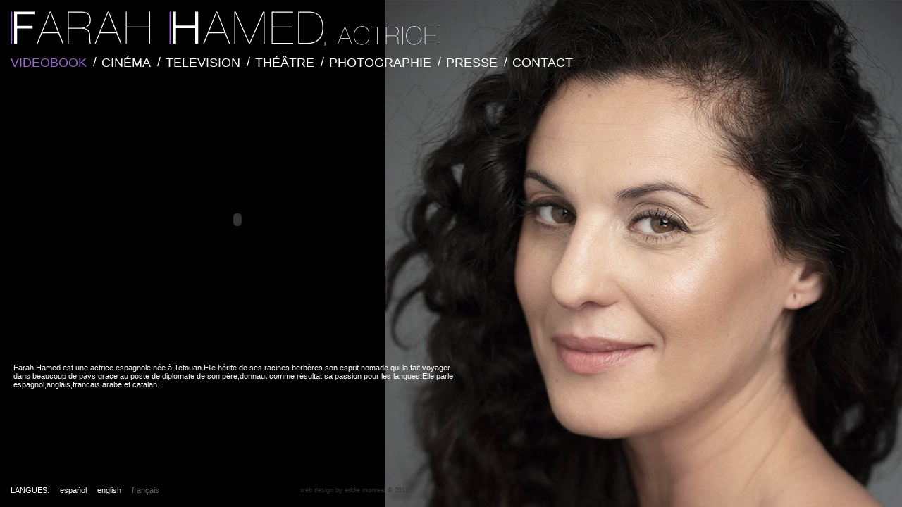

--- FILE ---
content_type: text/html
request_url: http://farahhamed.com/fra_videobook.html
body_size: 5511
content:
<!DOCTYPE html PUBLIC "-//W3C//DTD XHTML 1.0 Transitional//EN" "http://www.w3.org/TR/xhtml1/DTD/xhtml1-transitional.dtd">
<html xmlns="http://www.w3.org/1999/xhtml">
<head>
<meta http-equiv="Content-Type" content="text/html; charset=UTF-8" />
<title>FARAH HAMED, ACTRICE</title>

<link href="css/farahhamed.css" rel="stylesheet" type="text/css" />
<script src="jquery.js" type="text/javascript"></script>
<script src="jquery.tooltip.js" type="text/javascript"></script>

<script type="text/javascript">
$(function() {
$('#set1 *').tooltip();


});
</script>
<style type="text/css">
body{
	margin: 0;
	padding: 0;
	border: 0;
	overflow: hidden;
	height: 100%;
	max-height: 100%;
	background-color: #000000;
	background-image: url(img/background.jpg);
	background-attachment: fixed;
	background-repeat: no-repeat;
	background-position: right top;
}


#tooltip{
	position:absolute;
	border:1px solid #333;
	background:#cccccc;
	padding:1px 12px;
	color:#333;
	display:none;
	font-family: Helvetica, Arial, sans-serif;
	font-size: 18px;
	}	

#framecontentTop, #framecontentBottom{
position: absolute; 
top: 0; 
left: 0; 
width: 100%; 
height: 100px; /*Height of top frame div*/
overflow: hidden; /*Disable scrollbars. Set to "scroll" to enable*/

}

#framecontentBottom{
top: auto;
bottom: 0; 
height: 30px; /*Height of bottom frame div*/
overflow: hidden; /*Disable scrollbars. Set to "scroll" to enable*/

}

#maincontent{
position: fixed; 
top: 100px; /*Set top value to HeightOfTopFrameDiv*/
left: 0;
right: 0;
bottom: 30px; /*Set bottom value to HeightOfBottomFrameDiv*/
overflow: auto; 

}


* html body{ /*IE6 hack*/
padding: 100px 0 500px 0; /*Set value to (HeightOfTopFrameDiv 0 HeightOfBottomFrameDiv 0)*/
}

* html #maincontent{ /*IE6 hack*/
height: 100%; 
width: 100%; 
}

.innertube{
margin: 15px; /*Margins for inner DIV inside each DIV (to provide padding)*/
}

</style>



</head>

<body>
<div id="framecontentTop">
<div class="innertube">

<table border="0" cellpadding="0" cellspacing="0">
  <tr>
    <td><img src="img/logo-FRA.png"/></td>
  </tr>
  <tr>
    <td height="10"></td>
  </tr>
  <tr>
    <td height="20"><table border="0" align="left" cellpadding="0" cellspacing="0">
<tr>
<td><ul class="nav"><li class="topnavstill"><a class="topnavstill" href="index_fra.html#">VIDEOBOOK </a></li></ul></td>
<td><span class="Estilo5">/</span></td>
<td width="7"></td>
<td><ul class="nav"><li class="topnav"><a class="topnav" href="fra_cine6.html#">CINÉMA </a></li></ul></td>
<td><span class="Estilo5">/</span></td>
<td width="7"></td>
<td><ul class="nav"><li class="topnav"><a class="topnav" href="fra_television4.html#">TELEVISION </a></li></ul></td>
<td><span class="Estilo5">/</span></td>
<td width="7"></td>
<td><ul class="nav"><li class="topnav"><a class="topnav" href="fra_teatro3.html#">THÉÂTRE </a></li></ul></td>
<td><span class="Estilo5">/</span></td>
<td width="7"></td>
<td><ul class="nav"><li class="topnav"><a class="topnav" href="fra_fotografia.html#">PHOTOGRAPHIE </a></li></ul></td>
<td><span class="Estilo5">/</span></td>
<td width="7"></td>
<td><ul class="nav"><li class="topnav"><a class="topnav" href="fra_prensa.html#">PRESSE </a></li></ul></td>
<td><span class="Estilo5">/</span></td>
<td width="7"></td>
<td><ul class="nav"><li class="topnav"><a class="topnav" href="fra_contacto.html#">CONTACT </a></li></ul></td>
</tr>
</table></td>
  </tr>
</table>
</div>
</div>

<div id="framecontentBottom">
<table border="0" cellpadding="0" cellspacing="0" align="left">
<tr>
<td width="15"></td>
<td><span class="Estilo3">LANGUES:</span></td>
<td width="15"></td>
<td><ul class="nav"><li class="smallnav"><a class="smallnav" href="index.html#">español</a></li></ul></td>
<td width="15"></td>
<td><ul class="nav"><li class="smallnav"><a class="smallnav" href="index_eng.html#">english</a></li></ul></td>
<td width="15"></td>
<td><span class="Estilo33">français</span>
<td width="200"></td>
<td><ul class="nav"><li class="creditnav"><a class="creditnav" href="http://www.emonreal.com" target="_blank">web design by eddie monreal © 2011</a></li></ul></td>
</tr>
</table>
</div>



<div id="maincontent">
<div class="innertube">
<table width="640" border="0" align="left" cellpadding="0">
  <tr>
    <td>
<object height="390" width="640"><param name="movie" value="http://www.youtube.com/v/yyLkxs4DTTw&autoplay=1" /><embed height="390" src="http://www.youtube.com/v/yyLkxs4DTTw&autoplay=1" type="application/x-shockwave-flash" width="640"></embed></object>

    </td>
  </tr>
      <tr>
    <td width="640" height="5"></td>
  </tr>
    <tr>
    <td width="640"><fieldset id="set1"><label title="Farah Hamed est une actrice espagnole née à Tetouan.Elle hérite de ses racines berbères son esprit nomade qui la fait voyager dans beaucoup de pays grace au poste de diplomate de son père,donnaut comme résultat sa passion pour les langues.Elle parle espagnol,anglais,francais,arabe et catalan." for="text1"><span class="Estilo3">Farah Hamed est une actrice espagnole née à Tetouan.Elle hérite de ses racines berbères son esprit nomade qui la fait voyager dans beaucoup de pays grace au poste de diplomate de son père,donnaut comme résultat sa passion pour les langues.Elle parle espagnol,anglais,francais,arabe et catalan.</span></label></fieldset></td>
  </tr>
</table>
</div>
</div>


</body>
</html>


--- FILE ---
content_type: text/css
request_url: http://farahhamed.com/css/farahhamed.css
body_size: 3774
content:
@charset "utf-8";
/* CSS Document */

html {
	scrollbar-face-color:#9966cc;
	scrollbar-track-color:#ffffff;
	scrollbar-base-color:#9966cc;
}

fieldset {
	border: 0px ;
	padding: 0;
}


.Estilo5 {
	color: #FFFFFF;
	font-family: Helvetica, Arial, sans-serif;
	font-size: 18px;
	font-weight: lighter;
}

.Estilo55 {
	color: #ababab;
	font-family: Helvetica, Arial, sans-serif;
	font-size: 16px;
	font-weight: lighter;
}

.Estilo3 {
	color: #FFFFFF;
	font-family: Helvetica, Arial, sans-serif;
	font-size: 11px;
	font-weight: lighter;
}


.Estilo4 {
	color: #FFFFFF;
	font-family: Helvetica, Arial, sans-serif;
	font-size: 16px;
	font-weight: lighter;
}

.Estilo44 {
	color: #FFFFFF;
	font-family: Helvetica, Arial, sans-serif;
	font-size: 18px;
	font-weight: bold;
}

.Estilo44m {
	color: #9966cc;
	font-family: Helvetica, Arial, sans-serif;
	font-size: 18px;
	font-weight: bold;
}

.Estilo444 {
	color: #FFFFFF;
	font-family: Helvetica, Arial, sans-serif;
	font-size: 14px;
	text-decoration: none;
	font-weight: lighter;
}

.Estilo33 {
	color: #666666;
	font-family: Helvetica, Arial, sans-serif;
	font-size: 11px;
	font-weight: lighter;
}


<!--
a {
    text-decoration: none;
}
a:link {
	text-decoration: none;
}

a:hover {
	text-decoration: none;
}
a:active {
	text-decoration: none;
}




ul.nav{ 
/* List Command */
float: left;
width: 100%;
padding: 0;
margin: 0;
list-style-type: none;
}


a.topnav{ 
/* Top Nav Specifications */
float: left;
width: auto;
text-decoration: none;
font-family: Helvetica, Arial, sans-serif;
font-weight: lighter;
text-align: center;
color: #FFFFFF;
font-size: 18px;
padding:0.2em 0.5em 0.2em 0.0em;
}
a.topnav:hover{
color: #9966cc;
}


a.topnavstill{ 
/* Top Nav Specifications */
float: left;
width: auto;
text-decoration: none;
font-family: Helvetica, Arial, sans-serif;
font-weight: lighter;
text-align: center;
color: #9966cc;
font-size: 18px;
padding:0.2em 0.5em 0.2em 0.0em;
}
a.topnavstill:hover{
color: #9966cc;
}


a.topnavsub{ 
/* Top Nav Specifications */
float: left;
width: auto;
text-decoration: none;
font-family: Helvetica, Arial, sans-serif;
font-weight: lighter;
text-align: center;
color: #ababab;
font-size: 16px;
padding:0.2em 0.5em 0.2em 0.0em;
}
a.topnavsub:hover{
color: #9966cc;
}


a.topnavsubstill{ 
/* Top Nav Specifications */
float: left;
width: auto;
text-decoration: none;
font-family: Helvetica, Arial, sans-serif;
font-weight: lighter;
text-align: center;
color: #9966cc;
font-size: 16px;
padding:0.2em 0.5em 0.2em 0.0em;
}
a.topnavsubstill:hover{
color: #9966cc;
}

a.smallnav{ 
/* Top Nav Specifications */
float: left;
width: auto;
text-decoration: none;
font-family: Helvetica, Arial, sans-serif;
font-weight: lighter;
text-align: left;
color: #FFFFFF;
font-size: 11px;
}
a.smallnav:hover{
color: #9966cc;
}


a.creditnav{ 
/* Top Nav Specifications */
float: left;
width: auto;
text-decoration: none;
font-family: Helvetica, Arial, sans-serif;
font-weight: lighter;
text-align: left;
color: #333333;
font-size: 9px;
}
a.creditnav:hover{
color: #FFFFFF;
}

a.othernav{ 
/* Top Nav Specifications */
float: left;
width: auto;
text-decoration: none;
font-family: Helvetica, Arial, sans-serif;
font-weight: lighter;
text-align: left;
color: #FFFFFF;
font-size: 14px;
}
a.othernav:hover{
color: #9966cc;
}


a.othernav2{ 
/* Top Nav Specifications */
float: left;
width: auto;
text-decoration: none;
font-family: Helvetica, Arial, sans-serif;
font-weight: lighter;
text-align: left;
color: #9966cc;
font-size: 14px;
}
a.othernav2:hover{
color: #FFFFFF;
}
-->

--- FILE ---
content_type: application/javascript
request_url: http://farahhamed.com/jquery.tooltip.js
body_size: 8104
content:
/* * jQuery Tooltip plugin 1.3 * * http://bassistance.de/jquery-plugins/jquery-plugin-tooltip/ * http://docs.jquery.com/Plugins/Tooltip * * Copyright (c) 2006 - 2008 Jörn Zaefferer * * $Id: jquery.tooltip.js 5741 2008-06-21 15:22:16Z joern.zaefferer $ *  * Dual licensed under the MIT and GPL licenses: *   http://www.opensource.org/licenses/mit-license.php *   http://www.gnu.org/licenses/gpl.html */ ;(function($) {			// the tooltip element	var helper = {},		// the current tooltipped element		current,		// the title of the current element, used for restoring		title,		// timeout id for delayed tooltips		tID,		// IE 5.5 or 6		IE = $.browser.msie && /MSIE\s(5\.5|6\.)/.test(navigator.userAgent),		// flag for mouse tracking		track = false;		$.tooltip = {		blocked: false,		defaults: {			delay: 200,			fade: false,			showURL: true,			extraClass: "",			top: -220,			left: 10,			id: "tooltip"		},		block: function() {			$.tooltip.blocked = !$.tooltip.blocked;		}	};		$.fn.extend({		tooltip: function(settings) {			settings = $.extend({}, $.tooltip.defaults, settings);			createHelper(settings);			return this.each(function() {					$.data(this, "tooltip", settings);					this.tOpacity = helper.parent.css("opacity");					// copy tooltip into its own expando and remove the title					this.tooltipText = this.title;					$(this).removeAttr("title");					// also remove alt attribute to prevent default tooltip in IE					this.alt = "";				})				.mouseover(save)				.mouseout(hide)				.click(hide);		},		fixPNG: IE ? function() {			return this.each(function () {				var image = $(this).css('backgroundImage');				if (image.match(/^url\(["']?(.*\.png)["']?\)$/i)) {					image = RegExp.$1;					$(this).css({						'backgroundImage': 'none',						'filter': "progid:DXImageTransform.Microsoft.AlphaImageLoader(enabled=true, sizingMethod=crop, src='" + image + "')"					}).each(function () {						var position = $(this).css('position');						if (position != 'absolute' && position != 'relative')							$(this).css('position', 'relative');					});				}			});		} : function() { return this; },		unfixPNG: IE ? function() {			return this.each(function () {				$(this).css({'filter': '', backgroundImage: ''});			});		} : function() { return this; },		hideWhenEmpty: function() {			return this.each(function() {				$(this)[ $(this).html() ? "show" : "hide" ]();			});		},		url: function() {			return this.attr('href') || this.attr('src');		}	});		function createHelper(settings) {		// there can be only one tooltip helper		if( helper.parent )			return;		// create the helper, h3 for title, div for url		helper.parent = $('<div id="' + settings.id + '"><h3></h3><div class="body"></div><div class="url"></div></div>')			// add to document			.appendTo(document.body)			// hide it at first			.hide();					// apply bgiframe if available		if ( $.fn.bgiframe )			helper.parent.bgiframe();				// save references to title and url elements		helper.title = $('h3', helper.parent);		helper.body = $('div.body', helper.parent);		helper.url = $('div.url', helper.parent);	}		function settings(element) {		return $.data(element, "tooltip");	}		// main event handler to start showing tooltips	function handle(event) {		// show helper, either with timeout or on instant		if( settings(this).delay )			tID = setTimeout(show, settings(this).delay);		else			show();				// if selected, update the helper position when the mouse moves		track = !!settings(this).track;		$(document.body).bind('mousemove', update);					// update at least once		update(event);	}		// save elements title before the tooltip is displayed	function save() {		// if this is the current source, or it has no title (occurs with click event), stop		if ( $.tooltip.blocked || this == current || (!this.tooltipText && !settings(this).bodyHandler) )			return;		// save current		current = this;		title = this.tooltipText;				if ( settings(this).bodyHandler ) {			helper.title.hide();			var bodyContent = settings(this).bodyHandler.call(this);			if (bodyContent.nodeType || bodyContent.jquery) {				helper.body.empty().append(bodyContent)			} else {				helper.body.html( bodyContent );			}			helper.body.show();		} else if ( settings(this).showBody ) {			var parts = title.split(settings(this).showBody);			helper.title.html(parts.shift()).show();			helper.body.empty();			for(var i = 0, part; (part = parts[i]); i++) {				if(i > 0)					helper.body.append("<br/>");				helper.body.append(part);			}			helper.body.hideWhenEmpty();		} else {			helper.title.html(title).show();			helper.body.hide();		}				// if element has href or src, add and show it, otherwise hide it		if( settings(this).showURL && $(this).url() )			helper.url.html( $(this).url().replace('http://', '') ).show();		else 			helper.url.hide();				// add an optional class for this tip		helper.parent.addClass(settings(this).extraClass);		// fix PNG background for IE		if (settings(this).fixPNG )			helper.parent.fixPNG();					handle.apply(this, arguments);	}		// delete timeout and show helper	function show() {		tID = null;		if ((!IE || !$.fn.bgiframe) && settings(current).fade) {			if (helper.parent.is(":animated"))				helper.parent.stop().show().fadeTo(settings(current).fade, current.tOpacity);			else				helper.parent.is(':visible') ? helper.parent.fadeTo(settings(current).fade, current.tOpacity) : helper.parent.fadeIn(settings(current).fade);		} else {			helper.parent.show();		}		update();	}		/**	 * callback for mousemove	 * updates the helper position	 * removes itself when no current element	 */	function update(event)	{		if($.tooltip.blocked)			return;				if (event && event.target.tagName == "OPTION") {			return;		}				// stop updating when tracking is disabled and the tooltip is visible		if ( !track && helper.parent.is(":visible")) {			$(document.body).unbind('mousemove', update)		}				// if no current element is available, remove this listener		if( current == null ) {			$(document.body).unbind('mousemove', update);			return;			}				// remove position helper classes		helper.parent.removeClass("viewport-right").removeClass("viewport-bottom");				var left = helper.parent[0].offsetLeft;		var top = helper.parent[0].offsetTop;		if (event) {			// position the helper 15 pixel to bottom right, starting from mouse position			left = event.pageX + settings(current).left;			top = event.pageY + settings(current).top;			var right='auto';			if (settings(current).positionLeft) {				right = $(window).width() - left;				left = 'auto';			}			helper.parent.css({				left: left,				right: right,				top: top			});		}				var v = viewport(),			h = helper.parent[0];		// check horizontal position		if (v.x + v.cx < h.offsetLeft + h.offsetWidth) {			left -= h.offsetWidth + 20 + settings(current).left;			helper.parent.css({left: left + 'px'}).addClass("viewport-right");		}		// check vertical position		if (v.y + v.cy < h.offsetTop + h.offsetHeight) {			top -= h.offsetHeight + 20 + settings(current).top;			helper.parent.css({top: top + 'px'}).addClass("viewport-bottom");		}	}		function viewport() {		return {			x: $(window).scrollLeft(),			y: $(window).scrollTop(),			cx: $(window).width(),			cy: $(window).height()		};	}		// hide helper and restore added classes and the title	function hide(event) {		if($.tooltip.blocked)			return;		// clear timeout if possible		if(tID)			clearTimeout(tID);		// no more current element		current = null;				var tsettings = settings(this);		function complete() {			helper.parent.removeClass( tsettings.extraClass ).hide().css("opacity", "");		}		if ((!IE || !$.fn.bgiframe) && tsettings.fade) {			if (helper.parent.is(':animated'))				helper.parent.stop().fadeTo(tsettings.fade, 0, complete);			else				helper.parent.stop().fadeOut(tsettings.fade, complete);		} else			complete();				if( settings(this).fixPNG )			helper.parent.unfixPNG();	}	})(jQuery);